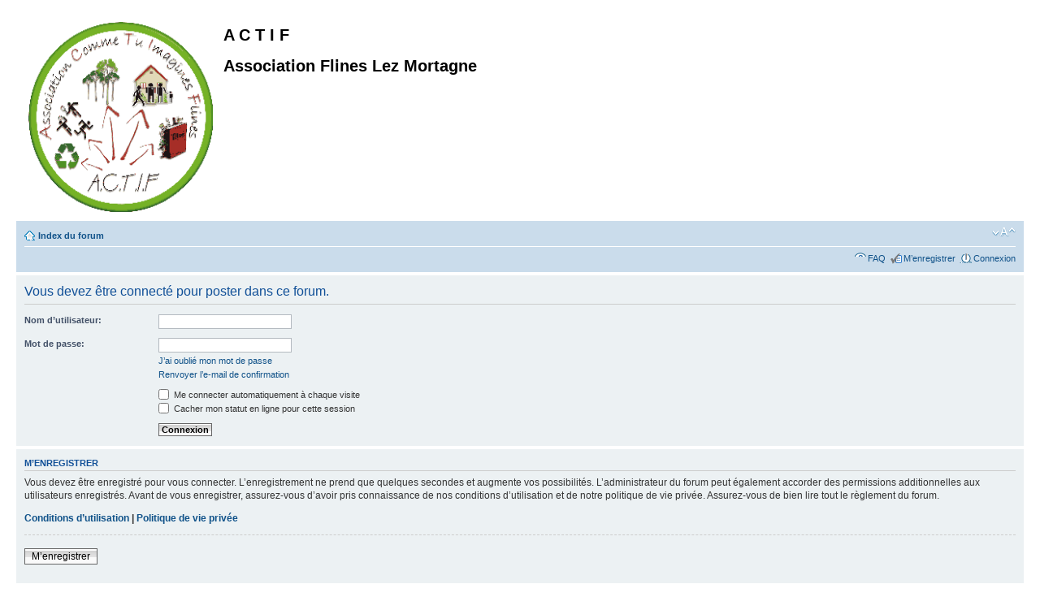

--- FILE ---
content_type: text/html; charset=UTF-8
request_url: http://actiflines.free.fr/forum/posting.php?mode=post&f=5&sid=6e130dfead2ae30f88cd9f87fde39b88
body_size: 11712
content:
<!DOCTYPE html PUBLIC "-//W3C//DTD XHTML 1.0 Strict//EN" "http://www.w3.org/TR/xhtml1/DTD/xhtml1-strict.dtd">
<html xmlns="http://www.w3.org/1999/xhtml" dir="ltr" lang="fr-standard" xml:lang="fr-standard">
<head>

<meta http-equiv="content-type" content="text/html; charset=UTF-8" />
<meta http-equiv="content-style-type" content="text/css" />
<meta http-equiv="content-language" content="fr-standard" />
<meta http-equiv="imagetoolbar" content="no" />
<meta name="resource-type" content="document" />
<meta name="distribution" content="global" />
<meta name="copyright" content="2002-2006 phpBB Group" />
<meta name="keywords" content="" />
<meta name="description" content="" />
<title>A C T I F &bull; Connexion</title>

<!--
	phpBB style name: prosilver
	Based on style:   prosilver (this is the default phpBB3 style)
	Original author:  Tom Beddard ( http://www.subBlue.com/ )
	Modified by:      
	
	NOTE: This page was generated by phpBB, the free open-source bulletin board package.
	      The phpBB Group is not responsible for the content of this page and forum. For more information
	      about phpBB please visit http://www.phpbb.com
-->

<script type="text/javascript">
// <![CDATA[
	var jump_page = 'Entrer le numéro de page où vous souhaitez aller.:';
	var on_page = '';
	var per_page = '';
	var base_url = '';
	var style_cookie = 'phpBBstyle';
	var onload_functions = new Array();
	var onunload_functions = new Array();

	
	/**
	* Find a member
	*/
	function find_username(url)
	{
		popup(url, 760, 570, '_usersearch');
		return false;
	}

	/**
	* New function for handling multiple calls to window.onload and window.unload by pentapenguin
	*/
	window.onload = function()
	{
		for (i = 0; i <= onload_functions.length; i++)
		{
			eval(onload_functions[i]);
		}
	}

	window.onunload = function()
	{
		for (i = 0; i <= onunload_functions.length; i++)
		{
			eval(onunload_functions[i]);
		}
	}

// ]]>
</script>
<script type="text/javascript" src="./styles/prosilver/template/styleswitcher.js"></script>
<script type="text/javascript" src="./styles/prosilver/template/forum_fn.js"></script>

<link href="./styles/prosilver/theme/print.css" rel="stylesheet" type="text/css" media="print" title="printonly" />
<link href="./style.php?sid=692a85418d8dbc6a7f0605b72518a452&amp;id=1&amp;lang=fr" rel="stylesheet" type="text/css" media="screen, projection" />

<link href="./styles/prosilver/theme/normal.css" rel="stylesheet" type="text/css" title="A" />
<link href="./styles/prosilver/theme/medium.css" rel="alternate stylesheet" type="text/css" title="A+" />
<link href="./styles/prosilver/theme/large.css" rel="alternate stylesheet" type="text/css" title="A++" />


</head>

<body id="phpbb" class="section-posting ltr">

<div id="wrap">
	<a id="top" name="top" accesskey="t"></a>
	<div id="page-header">
		<div class="headerbar">
			<div class="inner"><span class="corners-top"><span></span></span>

			<div id="site-description">
				<a href="./index.php?sid=692a85418d8dbc6a7f0605b72518a452" title="Index du forum" id="logo"><img src="./styles/prosilver/imageset/Logo(petit)2.gif" width="227" height="234" alt="" title="" /></a>
				<h1>A C T I F</h1>
				<h1>Association Flines Lez Mortagne</h1>
				<p style="display: none;"><a href="#start_here">Vers le contenu</a></p>
			</div>

		
			<span class="corners-bottom"><span></span></span></div>
		</div>

		<div class="navbar">
			<div class="inner"><span class="corners-top"><span></span></span>

			<ul class="linklist navlinks">
				<li class="icon-home"><a href="./index.php?sid=692a85418d8dbc6a7f0605b72518a452" accesskey="h">Index du forum</a> </li>

				<li class="rightside"><a href="#" onclick="fontsizeup(); return false;" class="fontsize" title="Modifier la taille de la police">Modifier la taille de la police</a></li>

							</ul>

			
			<ul class="linklist rightside">
				<li class="icon-faq"><a href="./faq.php?sid=692a85418d8dbc6a7f0605b72518a452" title="Foire aux questions (Questions posées fréquemment)">FAQ</a></li>
				<li class="icon-register"><a href="./ucp.php?mode=register&amp;sid=692a85418d8dbc6a7f0605b72518a452">M’enregistrer</a></li>					<li class="icon-logout"><a href="./ucp.php?mode=login&amp;sid=692a85418d8dbc6a7f0605b72518a452" title="Connexion" accesskey="l">Connexion</a></li>
							</ul>

			<span class="corners-bottom"><span></span></span></div>
		</div>

	</div>

	<a name="start_here"></a>
	<div id="page-body">
		
		 
<form action="./ucp.php?mode=login&amp;sid=692a85418d8dbc6a7f0605b72518a452" method="post" id="login">
<div class="panel">
	<div class="inner"><span class="corners-top"><span></span></span>

	<div class="content">
		<h2>Vous devez être connecté pour poster dans ce forum.</h2>
		
		<fieldset class="fields1">
				<dl>
			<dt><label for="username">Nom d’utilisateur:</label></dt>
			<dd><input type="text" tabindex="1" name="username" id="username" size="25" value="" class="inputbox autowidth" /></dd>
		</dl>
		<dl>
			<dt><label for="password">Mot de passe:</label></dt>
			<dd><input type="password" tabindex="2" id="password" name="password" size="25" class="inputbox autowidth" /></dd>
			<dd><a href="./ucp.php?mode=sendpassword&amp;sid=692a85418d8dbc6a7f0605b72518a452">J’ai oublié mon mot de passe</a></dd><dd><a href="./ucp.php?mode=resend_act&amp;sid=692a85418d8dbc6a7f0605b72518a452">Renvoyer l’e-mail de confirmation</a></dd>		</dl>
		
				<dl>
			<dd><label for="autologin"><input type="checkbox" name="autologin" id="autologin" tabindex="4" /> Me connecter automatiquement à chaque visite</label></dd>			<dd><label for="viewonline"><input type="checkbox" name="viewonline" id="viewonline" tabindex="5" /> Cacher mon statut en ligne pour cette session</label></dd>
		</dl>
				<dl>
			<dt>&nbsp;</dt>
			<dd><input type="hidden" name="redirect" value="posting.php?mode=post&amp;f=5" />
<input type="hidden" name="sid" value="692a85418d8dbc6a7f0605b72518a452" />
<input type="submit" name="login" tabindex="6" value="Connexion" class="button1" /></dd>
		</dl>
	
		</fieldset>
	</div>
	<span class="corners-bottom"><span></span></span></div>
</div>

	<div class="panel">
		<div class="inner"><span class="corners-top"><span></span></span>

		<div class="content">
			<h3>M’enregistrer</h3>
			<p>Vous devez être enregistré pour vous connecter. L’enregistrement ne prend que quelques secondes et augmente vos possibilités. L’administrateur du forum peut également accorder des permissions additionnelles aux utilisateurs enregistrés. Avant de vous enregistrer, assurez-vous d’avoir pris connaissance de nos conditions d’utilisation et de notre politique de vie privée. Assurez-vous de bien lire tout le règlement du forum.</p>
			<p><strong><a href="./ucp.php?mode=terms&amp;sid=692a85418d8dbc6a7f0605b72518a452">Conditions d’utilisation</a> | <a href="./ucp.php?mode=privacy&amp;sid=692a85418d8dbc6a7f0605b72518a452">Politique de vie privée</a></strong></p>
			<hr class="dashed" />
			<p><a href="./ucp.php?mode=register&amp;sid=692a85418d8dbc6a7f0605b72518a452" class="button2">M’enregistrer</a></p>
		</div>

		<span class="corners-bottom"><span></span></span></div>
	</div>

</form>

</div>

<div id="page-footer">

	<div class="navbar">
		<div class="inner"><span class="corners-top"><span></span></span>

		<ul class="linklist">
			<li class="icon-home"><a href="./index.php?sid=692a85418d8dbc6a7f0605b72518a452" accesskey="h">Index du forum</a></li>
							<li class="rightside"><a href="./memberlist.php?mode=leaders&amp;sid=692a85418d8dbc6a7f0605b72518a452">L’équipe du forum</a> &#8226; <a href="./ucp.php?mode=delete_cookies&amp;sid=692a85418d8dbc6a7f0605b72518a452">
			Supprimer les cookies du forum</a> &#8226; Heures au format UTC + 1 heure [ Heure d’été ]</li>
		</ul>

		<span class="corners-bottom"><span></span></span></div>
	</div>
	
<!--
	We request you retain the full copyright notice below including the link to www.phpbb.com.
	This not only gives respect to the large amount of time given freely by the developers
	but also helps build interest, traffic and use of phpBB3. If you (honestly) cannot retain
	the full copyright we ask you at least leave in place the "Powered by phpBB" line, with
	"phpBB" linked to www.phpbb.com. If you refuse to include even this then support on our
	forums may be affected.

	The phpBB Group : 2006
//-->

	<div class="copyright">Powered by <a href="http://www.phpbb.com/">phpBB</a> 
		� 2000, 2002, 2005, 2007 phpBB Group
		<br />Traduction par: <a href="http://forums.phpbb-fr.com">phpBB-fr.com</a> &amp; <a href="http://www.phpbb.biz">phpBB.biz</a>	</div>
</div>

</div>

<div>
	<a id="bottom" name="bottom" accesskey="z"></a>
	<img src="./cron.php?cron_type=tidy_search&amp;sid=692a85418d8dbc6a7f0605b72518a452" width="1" height="1" alt="cron" /></div>

<html>
<head>
<meta http-equiv="Content-Type" content="text/html; charset=iso-8859-1" />
<meta http-equiv="Content-Language" content="fr" />
<title>Contacter l'assocation ACTIF Flines lez mortagne</title>
<meta name="robots" content="index, follow" />
<meta name="description" content="Notre association baptis�e ACTIF �Association Comme Tu Imagines Flines �, nous avons choisi ce nom car il illustre parfaitement les raisons de notre engagement au service de notre village. Flines, en plus de ses charmes naturels, doit offrir une r�elle qualit� de vie � ses habitants.
Notre association a �t� cr��e dans le  but de vous proposer des activit�s ludiques, culturelles ou sportives pour nous permettre  de mieux nous conna�tre et de  faire en sorte que Flines ne devienne jamais un village dortoir.
" />
<meta name="keywords" content="assocation ACTIF;ACTIF;Flines lez mortagne;Flines les mortagne;covoiturage;forum;newsletter;manifestations;d�tente; photos;roeux;legies;rouillon;" />
<meta name="reply-to" content="actiflines.free.fr" />
<meta name="distribution" content="global" />
<meta name="author" lang="fr" content="DELQUIGNIE THIERRY" />
<meta name="copyright" content="association ACTIF Flines lez mortagne" />
<meta name="identifier-url" content="http://actiflines.free.fr/contact.php" />
<meta name="expires" content="never" />
<meta name="Date-Creation-yyyymmdd" content="20080601" />
<meta name="Date-Revision-yyyymmdd" content="20080909" />
<meta name="revisit-after" content="15 days" />
</head>

<body>
<script language=JavaScript>
var message="";
function clickIE() {if (document.all) {(message);return false;}}
function clickNS(e) {if
(document.layers||(document.getElementById&&!document.all)) {
if (e.which==2||e.which==3) {(message);return false;}}}
if (document.layers)
{document.captureEvents(Event.MOUSEDOWN);document.onmousedown=clickNS;}
else{document.onmouseup=clickNS;document.oncontextmenu=clickIE;}
document.oncontextmenu=new Function("return false")
</script>

<a href="http://www.xiti.com/xiti.asp?s=395996" title="WebAnalytics" target="_top">
<script type="text/javascript">
<!--
Xt_param = 's=395996&p=forum';
try {Xt_r = top.document.referrer;}
catch(e) {Xt_r = document.referrer; }
Xt_h = new Date();
Xt_i = '<img width="80" height="15" border="0" alt="" ';
Xt_i += 'src="http://logv9.xiti.com/vcg.xiti?'+Xt_param;
Xt_i += '&hl='+Xt_h.getHours()+'x'+Xt_h.getMinutes()+'x'+Xt_h.getSeconds();
if(parseFloat(navigator.appVersion)>=4)
{Xt_s=screen;Xt_i+='&r='+Xt_s.width+'x'+Xt_s.height+'x'+Xt_s.pixelDepth+'x'+Xt_s.colorDepth;}
document.write(Xt_i+'&ref='+Xt_r.replace(/[<>"]/g, '').replace(/&/g, '$')+'" title="Internet Audience">');
//-->
</script>
<noscript>
Mesure d'audience ROI statistique webanalytics par <img width="80" height="15" src="http://logv9.xiti.com/vcg.xiti?s=395996&p=forum" alt="WebAnalytics" />
</noscript></a>

</body>
</html>